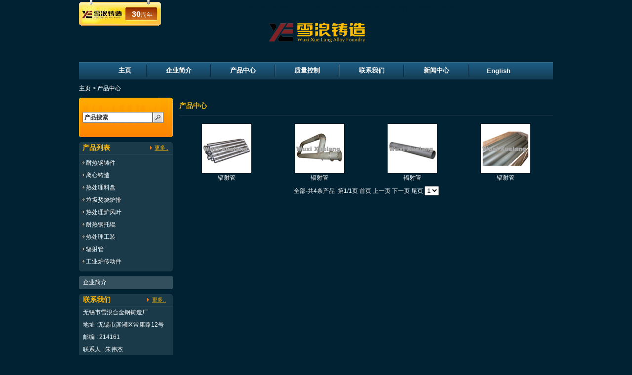

--- FILE ---
content_type: text/html
request_url: http://www.yjjmzz.com/Product.asp?Pone=5
body_size: 5141
content:

<html>
<head>
<script language="JavaScript"> 
document.oncontextmenu=new Function("event.returnValue=false;"); //禁止右键功能,单击右键将无任何反应 
document.onselectstart=new Function("event.returnValue=false;"); //禁止先择,也就是无法复制 
</script>

<meta http-equiv="Content-Type" content="text/html; charset=gb2312" />
<title>耐热钢铸件|离心铸造|热处理料盘|垃圾焚烧炉排-无锡雪浪合金钢铸造厂</title>
<link href="css.css" rel="stylesheet" type="text/css">
<SCRIPT language=javaScript>
<!--


function mOvr(src,clrOver){
        if (!src.contains(event.fromElement)) {
                src.style.cursor = 'default';
                src.bgColor = clrOver;
        }
}
function mOut(src,clrIn)  {
        if (!src.contains(event.toElement)) {
                src.style.cursor = 'default';
                src.bgColor = clrIn;
        }
}
//-->
</SCRIPT>
<style type="text/css">
<!--
.STYLE1 {
	color: #333333;
	font-weight: bold;
	font-size: 16px;
}
.STYLE2 {color: #999999}
.STYLE3 {color: #778899}
-->
</style>
<!-- Google Tag Manager -->

<script>(function(w,d,s,l,i){w[l]=w[l]||[];w[l].push({'gtm.start':

new Date().getTime(),event:'gtm.js'});var f=d.getElementsByTagName(s)[0],

j=d.createElement(s),dl=l!='dataLayer'?'&l='+l:'';j.async=true;j.src=

'https://www.googletagmanager.com/gtm.js?id='+i+dl;f.parentNode.insertBefore(j,f);

})(window,document,'script','dataLayer','GTM-WFW67PJ');</script>

<!-- End Google Tag Manager --></head>
<body>
<table width="960" border="0" align="center" cellpadding="0" cellspacing="0">
  <tr>
    <td align="center" valign="top"><table width="100%" border="0" align="center" cellpadding="0" cellspacing="0">
  <tr>
    <td height="126" align="center" valign="top"><table width="100%" height="126" border="0" align="center" cellpadding="0" cellspacing="0">
      <tr>
        <td width="166" rowspan="3" align="left" valign="top"><table width="100%" border="0" cellspacing="0" cellpadding="0">
          <tr>
            <td width="166" height="52" align="left" valign="top" background="images/ten.jpg"><table width="100%" border="0" cellspacing="0" cellpadding="0">
              <tr>
                <td width="59%">&nbsp;</td>
                <td width="35%" height="20">&nbsp;</td>
                <td width="6%">&nbsp;</td>
              </tr>
              <tr>
                <td>&nbsp;</td>
                <td align="center" valign="middle"><span class="ten">30</span>周年</td>
                <td>&nbsp;</td>
              </tr>
              <tr>
                <td height="10"></td>
                <td height="10"></td>
                <td height="10"></td>
              </tr>
            </table></td>
          </tr>
          <tr>
            <td>&nbsp;</td>
          </tr>
        </table></td>
        <td width="4" rowspan="3">&nbsp;</td>
        <td colspan="4" align="center" valign="middle"><p><font color="#002232">无锡雪浪合金钢铸造厂专业生产耐热钢铸件|离心铸造|热处理料盘|垃圾焚烧炉排|耐热钢托辊。</font></p></td>
      </tr>
      <tr>
        <td width="624" align="center" valign="middle"><font class="biaoti"><a href="http://www.yjjmzz.com" class="biaotid"><img src="images/bt.jpg" width="418" height="40" border="0" /></a></font></td>
        <td colspan="3" rowspan="2" align="right" valign="bottom">&nbsp;</td>
      </tr>
      <tr>
        <td height="30" align="center" valign="top">&nbsp;</td>
      </tr>
    </table></td>
  </tr>
  <tr>
    <td height="35" background="images/menubj.jpg"><table width="100%" height="35" border="0" align="center" cellpadding="0" cellspacing="0">
      <tr>
        <td width="50" align="center" valign="middle">&nbsp;</td>
        <td width="86" height="35" align="center" valign="middle"><a href="index.asp" class="menu">主页</a></td>
        <td width="2" align="center" valign="middle"><img src="images/menubjs.jpg" width="2" height="24" /></td>
        <td align="center" valign="middle" class="menu"><a href="about.asp" class="menu">企业简介</a></td>
        <td width="2" align="center" valign="middle"><img src="images/menubjs.jpg" width="2" height="24" /></td>
        <td align="center" valign="middle" class="menu"><a href="product.asp" class="menu">产品中心</a></td>
        <td width="2" align="center" valign="middle"><img src="images/menubjs.jpg" width="2" height="24" /></td>
        <td align="center" valign="middle" class="menu"><a href="Inspection.asp" class="menu">质量控制</a></td>
        <td width="2" align="center" valign="middle"><img src="images/menubjs.jpg" width="2" height="24" /></td>
        <td align="center" valign="middle" class="menu"><a href="contact.asp" class="menu">联系我们</a></td>
        <td width="2" align="center" valign="middle"><img src="images/menubjs.jpg" width="2" height="24" /></td>
        <td align="center" valign="middle" class="menu"><a href="news.asp" class="menu">新闻中心</a></td>
        <td width="2" align="center" valign="middle"><img src="images/menubjs.jpg" width="2" height="24" /></td> 
        <td align="center" valign="middle"><a href="english/index.asp" class="menu">English</a></td>
        <td width="50" align="center" valign="middle">&nbsp;</td>
      </tr>
    </table></td>
  </tr>
  <tr>
    <td height="10"></td>
  </tr>
</table>
</td>
  </tr>
  <tr>
    <td height="10"><A href="index.asp">主页</A> &gt; <a href="product.asp">产品中心</a> </td>
  </tr>
  <tr>
    <td height="10"></td>
  </tr>
  <tr>
    <td align="center" valign="top"><table width="100%" border="0" cellspacing="0" cellpadding="0">
      <tr>
        <td width="190" align="center" valign="top"><table width="190" border="0" align="center" cellpadding="0" cellspacing="0">
  <tr>
    <td align="center" valign="top"><table width="190" height="80" border="0" cellpadding="0" cellspacing="0" background="images/searchl.jpg">
        <tr>
          <td><table width="190" border="0" cellspacing="0" cellpadding="0">
		  <script>
		  function checkse()
		  {
		   if(document.se.key.value=="" || document.se.key.value=="search our products")
		   {
		    alert("Please give a key words");
			return false;
		   }
		  }
		  </script>
              <form action="product.asp" method="post"  name="se" onsubmit="return checkse()">
			  <tr>
                <td width="15">&nbsp;</td>
                <td width="108">&nbsp;</td>
                <td width="52">&nbsp;</td>
                <td width="15">&nbsp;</td>
              </tr>
              <tr>
                <td width="15">&nbsp;</td>
                <td><input name=key class=search 
onFocus="this.value=''" value="产品搜索" size="18" style="height:22px"></td>
                <td><table width="100%" height="2" border="0" cellpadding="0" cellspacing="0">
                    <tr>
                      <td align="left"><input name="image" type="image" src="images/fdj.gif"></td>
                    </tr>
                </table></td>
                <td width="15">&nbsp;</td>
              </tr>
              <tr>
                <td width="15">&nbsp;</td>
                <td>&nbsp;</td>
                <td>&nbsp;</td>
                <td width="15">&nbsp;</td>
              </tr></form>
          </table></td>
        </tr>
      </table>
        <table width="100%" border="0" cellspacing="0" cellpadding="0">
          <tr>
            <td height="10" colspan="2"></td>
          </tr>
          <tr>
            <td height="24" colspan="2" background="images/lefttop.jpg"><table width="100%" border="0" cellspacing="0" cellpadding="0">
                <tr>
                  <td width="8"></td>
                  <td width="140"><span class="biaotiq">产品列表</span></td>
                  <td width="10"><img src="images/jiantou1.gif" width="5" height="9"></td>
                  <td width="37"><a href="product.asp" class="more">更多..</a></td>
                </tr>
            </table></td>
          </tr>
          <tr>
            <td colspan="2"><img src="images/lefttop1.jpg" width="190" height="1"></td>
          </tr>
          <tr>
            <td height="5" colspan="2" bgcolor="#1A3A49"></td>
          </tr>
		  
          <tr>
            <td width="11" align="right" bgcolor="#1A3A49"><img src="images/jiantou.gif" width="6" height="8"></td>
            <td width="179" height="25" bgcolor="#1A3A49">&nbsp;<a href="Product.asp?Pone=2">耐热钢铸件</a></td>
          </tr>
          
          <tr>
            <td width="11" align="right" bgcolor="#1A3A49"><img src="images/jiantou.gif" width="6" height="8"></td>
            <td width="179" height="25" bgcolor="#1A3A49">&nbsp;<a href="Product.asp?Pone=1">离心铸造</a></td>
          </tr>
          
          <tr>
            <td width="11" align="right" bgcolor="#1A3A49"><img src="images/jiantou.gif" width="6" height="8"></td>
            <td width="179" height="25" bgcolor="#1A3A49">&nbsp;<a href="Product.asp?Pone=3">热处理料盘</a></td>
          </tr>
          
          <tr>
            <td width="11" align="right" bgcolor="#1A3A49"><img src="images/jiantou.gif" width="6" height="8"></td>
            <td width="179" height="25" bgcolor="#1A3A49">&nbsp;<a href="Product.asp?Pone=7">垃圾焚烧炉排</a></td>
          </tr>
          
          <tr>
            <td width="11" align="right" bgcolor="#1A3A49"><img src="images/jiantou.gif" width="6" height="8"></td>
            <td width="179" height="25" bgcolor="#1A3A49">&nbsp;<a href="Product.asp?Pone=4">热处理炉风叶</a></td>
          </tr>
          
          <tr>
            <td width="11" align="right" bgcolor="#1A3A49"><img src="images/jiantou.gif" width="6" height="8"></td>
            <td width="179" height="25" bgcolor="#1A3A49">&nbsp;<a href="Product.asp?Pone=9">耐热钢托辊</a></td>
          </tr>
          
          <tr>
            <td width="11" align="right" bgcolor="#1A3A49"><img src="images/jiantou.gif" width="6" height="8"></td>
            <td width="179" height="25" bgcolor="#1A3A49">&nbsp;<a href="Product.asp?Pone=6">热处理工装</a></td>
          </tr>
          
          <tr>
            <td width="11" align="right" bgcolor="#1A3A49"><img src="images/jiantou.gif" width="6" height="8"></td>
            <td width="179" height="25" bgcolor="#1A3A49">&nbsp;<a href="Product.asp?Pone=5">辐射管</a></td>
          </tr>
          
          <tr>
            <td width="11" align="right" bgcolor="#1A3A49"><img src="images/jiantou.gif" width="6" height="8"></td>
            <td width="179" height="25" bgcolor="#1A3A49">&nbsp;<a href="Product.asp?Pone=8">工业炉传动件</a></td>
          </tr>
          
          <tr>
            <td colspan="2"><img src="images/leftfoot.jpg" width="190" height="7"></td>
          </tr>
          <tr>
            <td height="10" colspan="2"></td>
          </tr>
          <tr>
            <td height="26" colspan="3" valign="middle" background="images/le1.jpg"><table width="190" border="0" cellspacing="0" cellpadding="0">
                <tr>
                  <td width="8">&nbsp;</td>
                  <td width="153"><a href="about.asp">企业简介</a></td>
                  <td width="17">&nbsp;</td>
                </tr>
            </table></td>
          </tr>
      </table>
      <table width="190" border="0" cellspacing="0" cellpadding="0">
          <tr>
            <td height="10" colspan="2"></td>
          </tr>
          <tr>
            <td height="24" colspan="2" background="images/lefttop.jpg"><table width="100%" border="0" cellspacing="0" cellpadding="0">
                <tr>
                  <td width="8"></td>
                  <td width="117"><span class="biaotiq">联系我们</span></td>
                  <td width="10"><img src="images/jiantou1.gif" width="5" height="9"></td>
                  <td width="37"><a href="contact.asp" class="more">更多..</a></td>
                </tr>
            </table></td>
          </tr>
          <tr>
            <td colspan="2"><img src="images/lefttop1.jpg" width="190" height="1"></td>
          </tr>
          <tr>
            <td valign="top" bgcolor="#1A3A49"><table width="95%" border="0" align="center" cellpadding="0" cellspacing="0">
                <tr>
                  <td><table width='90%' border='0' cellspacing='0' cellpadding='0' align=center><tr><td><P><SPAN style="LINE-HEIGHT: 25px">无锡市雪浪合金钢铸造厂<BR>地址&nbsp;:无锡市滨湖区常康路12号<BR>邮编&nbsp;: 214161<BR>联系人&nbsp;: 朱伟杰<BR>电话:0086-510-85184888<BR>传真: 0086-510-85190630<BR>手机: 0086-13806175022<BR>E-mail:<A href="mailto:sales@yjjmzz.com" target=_blank>sales@yjjmzz.com</A><BR>Http://<A href="http://www.yjjmzz.com/" target=_blank>www.yjjmzz.com</A></STYLE></SPAN> </P>
<TABLE border=0 cellSpacing=0 cellPadding=0 width="100%">
<TBODY>
<TR>
<TD vAlign=center align=middle>&nbsp;</TD>
<TD vAlign=center align=middle>&nbsp;</TD></TR>
<TR>
<TD vAlign=center align=middle><SPAN style="LINE-HEIGHT: 25px"><A href="http://www.baidu.com/" target=_blank><IMG border=0 align=middle src="english/UploadFiles/20091231142032216.jpg" galleryimg="no"></A></SPAN></TD>
<TD vAlign=center align=middle><SPAN style="LINE-HEIGHT: 25px"><A href="http://www.google.com/" target=_blank><IMG border=0 align=middle src="english/UploadFiles/20091231142037771.jpg" galleryimg="no"></A></SPAN></TD></TR>
<TR>
<TD height=8 vAlign=center align=middle></TD>
<TD height=8 vAlign=center align=middle></TD></TR>
<TR>
<TD vAlign=center align=middle><SPAN style="LINE-HEIGHT: 25px"><A href="http://www.yahoo.cn/" target=_blank><IMG border=0 align=middle src="english/UploadFiles/20091231142043561.jpg" galleryimg="no"></A></SPAN></TD>
<TD vAlign=center align=middle><SPAN style="LINE-HEIGHT: 25px"><A href="http://www.sohu.com/" target=_blank><IMG border=0 align=middle src="english/UploadFiles/20091231142047937.jpg" galleryimg="no"></A></SPAN></TD></TR></TBODY></TABLE></td></tr><tr><td>&nbsp;</td></tr></table></td>
                </tr>
            </table></td>
          </tr>
          <tr>
            <td bgcolor="#1A3A49"><img src="images/leftfoot.jpg" width="190" height="7"></td>
          </tr>
      </table></td>
  </tr>
</table>
</td>
        <td width="13">&nbsp;</td>
        <td valign="top"><table width="100%" border="0" cellspacing="0" cellpadding="0">
            <tr>
              <td><table width="100%" border="0" cellspacing="0" cellpadding="0">
                  <tr>
                    <td width="693" height="35" align="left" valign="middle" class="biaotiq">产品中心</td>
                    </tr>
                  <tr>
                    <td colspan="3" align="center" valign="top" background="images/xian.jpg"><img src="images/xian.jpg" width="9" height="1"></td>
                  </tr>
                </table>                </td>
            </tr>
            <tr>
              <td>&nbsp;</td>
            </tr>
            <tr>
              <td>

<table width="100%" border='0' align='center' cellpadding='0' cellspacing='0'>
  <tr>
    <td align=center>
 <table width='100%' border='0' align='center' cellpadding='0' cellspacing='1'>
   <tr>
     <td width='100%' align=center>
 <table width='100%' border='0' cellpadding='0' cellspacing='2' align=center>

  <tr>
 
<td valign=top align=center>
    <table width='125' border='0' cellpadding='0' cellspacing='0' align=center>
       <tr>
	     <td align=center><a href='productshow.asp?lt=113&Pone=5'><img src="UploadFiles/200992315839333.jpg" align='absmiddle' width='100' height='100' border='0' /></a></td>
	   </tr>
       <tr>
	     <td height=20 align=center>
		 <a href='productshow.asp?lt=113&Pone=5'>辐射管</a>		 </td>
		</tr>
	</table>
</td>

<td valign=top align=center>
    <table width='125' border='0' cellpadding='0' cellspacing='0' align=center>
       <tr>
	     <td align=center><a href='productshow.asp?lt=112&Pone=5'><img src="UploadFiles/200992315733310.jpg" align='absmiddle' width='100' height='100' border='0' /></a></td>
	   </tr>
       <tr>
	     <td height=20 align=center>
		 <a href='productshow.asp?lt=112&Pone=5'>辐射管</a>		 </td>
		</tr>
	</table>
</td>

<td valign=top align=center>
    <table width='125' border='0' cellpadding='0' cellspacing='0' align=center>
       <tr>
	     <td align=center><a href='productshow.asp?lt=111&Pone=5'><img src="UploadFiles/20099231572495.jpg" align='absmiddle' width='100' height='100' border='0' /></a></td>
	   </tr>
       <tr>
	     <td height=20 align=center>
		 <a href='productshow.asp?lt=111&Pone=5'>辐射管</a>		 </td>
		</tr>
	</table>
</td>

<td valign=top align=center>
    <table width='125' border='0' cellpadding='0' cellspacing='0' align=center>
       <tr>
	     <td align=center><a href='productshow.asp?lt=110&Pone=5'><img src="UploadFiles/200992315634699.jpg" align='absmiddle' width='100' height='100' border='0' /></a></td>
	   </tr>
       <tr>
	     <td height=20 align=center>
		 <a href='productshow.asp?lt=110&Pone=5'>辐射管</a>		 </td>
		</tr>
	</table>
</td>

</tr>

</table>
  </td>
 </tr>
</table>
 <table width='100%' height="25" border="0" align="center" cellpadding="0" cellspacing="0">
   
   <form method="post" action='?Pone=5'>
     <tr>
       <td><div align='center'> 全部-共<font color="ffffff">4</font>条产品
         &nbsp;第<font color="ffffff">1</font>/1页
         
         首页 上一页
         
         下一页 尾页
         
         <select onchange="javascript:submit()" size="1" name="select">
           
           <option value='1' selected>1</option>
           
         </select>
       </div></td>
     </tr>
   </form>
 </table></td></tr></table>
               </td>
            </tr>
            <tr>
              <td>&nbsp;</td>
            </tr>
          </table></td>
      </tr>
    </table></td>
  </tr>
  <tr>
    <td align="center" valign="top"><table width="95%" border="0" cellspacing="0" cellpadding="0">
  <tr>
    <td>&nbsp;</td>
  </tr>
</table>
<table width="100%" border="0" align="center" cellpadding="0" cellspacing="0">
  <tr>
    <td background="images/foot1.jpg"><img src="images/foot1.jpg" width="30" height="1"></td>
  </tr>
  <tr>
    <td height="30" align="center" valign="middle" bgcolor="003C5A"><table width="98%" border="0" cellspacing="0" cellpadding="0">
      <tr>
        <td align="center" valign="middle"><a href="Product.asp?Pone=2" class="more">耐热钢铸件</a>&nbsp;&nbsp;&nbsp;&nbsp;|&nbsp;&nbsp;&nbsp;&nbsp;<a href="Product.asp?Pone=1" class="more">离心铸造</a>&nbsp;&nbsp;&nbsp;&nbsp;|&nbsp;&nbsp;&nbsp;&nbsp;<a href="Product.asp?Pone=3" class="more">热处理料盘</a>&nbsp;&nbsp;&nbsp;&nbsp;|&nbsp;&nbsp;&nbsp;&nbsp;<a href="Product.asp?Pone=4" class="more">热处理炉风叶</a>&nbsp;&nbsp;&nbsp;&nbsp;|&nbsp;&nbsp;&nbsp;&nbsp;<a href="Product.asp?Pone=5" class="more">辐射管</a>&nbsp;&nbsp;&nbsp;&nbsp;|&nbsp;&nbsp;&nbsp;&nbsp;<a href="Product.asp?Pone=9" class="more">耐热钢托辊</a>&nbsp;&nbsp;&nbsp;&nbsp;|&nbsp;&nbsp;&nbsp;&nbsp;<a href="Product.asp?Pone=6" class="more">热处理工装</a>&nbsp;&nbsp;&nbsp;|&nbsp;&nbsp;&nbsp;&nbsp;<a href="Product.asp?Pone=7" class="more">垃圾焚烧炉排</a>&nbsp;&nbsp;&nbsp;&nbsp;|&nbsp;&nbsp;&nbsp;&nbsp;<a href="Product.asp?Pone=8" class="more">工业炉传动件</a></td>
      </tr>
    </table></td>
  </tr>
  <tr>
    <td height="25" align="center" bgcolor="003C5A"><table width="95%" border="0" cellspacing="0" cellpadding="0">
        <tr>
          <td align="center">版权所有：无锡市雪浪合金钢铸造厂&nbsp;&nbsp;&nbsp; 
<a href="http://www.beian.miit.gov.cn/" target="_blank">苏ICP备05008139号</a></td>
        </tr>
      </table>
    </td>
  </tr>
</table>
<!-- Google Tag Manager (noscript) -->

<noscript><iframe src="https://www.googletagmanager.com/ns.html?id=GTM-WFW67PJ"

height="0" width="0" style="display:none;visibility:hidden"></iframe></noscript>

<!-- End Google Tag Manager (noscript) --></td>
  </tr>
</table>
</body>
</html>


--- FILE ---
content_type: text/css
request_url: http://www.yjjmzz.com/css.css
body_size: 727
content:
body {
	margin-left: 0px;
	margin-top: 0px;
	margin-right: 0px;
	margin-bottom: 0px;
	background-color: #002233;
}
body,td,th {
	font-family: Geneva, Arial, Helvetica, sans-serif;
	font-size: 12px;
	color: #F3F3F3;
}
.biaoti {
	font-family: Arial, Helvetica, sans-serif;
	font-size: 24px;
	font-style: normal;
	font-weight: bold;
	color: FFBB00;
	text-decoration: none;
}
a.biaotid:link {
	font-family: Arial, Helvetica, sans-serif;
	font-size: 20px;
	font-style: normal;
	font-weight: bold;
	color: FFBB00;
	text-decoration: none;
}
a.biaotid:hover {
	font-family: Geneva, Arial, Helvetica, sans-serif;
	font-size: 20px;
	font-weight: bold;
	color: FFFF99;
	text-decoration: none;
}
a.biaotid:visited {
	font-family: Arial, Helvetica, sans-serif;
	font-size: 20px;
	font-style: normal;
	font-weight: bold;
	color: FFBB00;
	text-decoration: none;
}

.biaotiq {
	font-family: Arial, Helvetica, sans-serif;
	font-size: 14px;
	font-style: normal;
	font-weight: bold;
	color: FFBB00;
	text-decoration: none;
}
.banner {
	font-family: Arial, Helvetica, sans-serif;
	font-size: 18px;
	font-weight: bold;
	color: 999999;
	text-decoration: none;
	font-style: normal;
}

a {
	font-family: Geneva, Arial, Helvetica, sans-serif;
	font-size: 12px;
	color: #FFFFFF;
	text-decoration: none;
	font-weight: normal;
}
a:visited {
	color: #CCCCCC;
	font-family: Geneva, Arial, Helvetica, sans-serif;
	font-size: 12px;
	font-weight: normal;
}
a.more:link {
	font-family: Geneva, Arial, Helvetica, sans-serif;
	font-size: 11px;
	font-weight: normal;
	color: FFBB00;
	text-decoration: underline;
}
a.more:hover {
	font-family: Geneva, Arial, Helvetica, sans-serif;
	font-size: 11px;
	font-weight: normal;
	color: FFFF99;
	text-decoration: underline;
}
a.more:visited {
	font-family: Geneva, Arial, Helvetica, sans-serif;
	font-size: 11px;
	font-weight: normal;
	color: FFBB00;
	text-decoration: underline;
}
a:hover {
	color: #FFFFFF;
	font-family: Geneva, Arial, Helvetica, sans-serif;
	font-size: 12px;
	font-weight: normal;
	text-decoration: underline;
}
.menu {
	font-family: Geneva, Arial, Helvetica, sans-serif;
	font-size: 13px;
	color: #FFFFFF;
	text-decoration: none;
	font-weight: bold;
}
.menu:visited {
	color: #FFFFFF;
	font-family: Geneva, Arial, Helvetica, sans-serif;
	font-size: 13px;
	font-weight: bold;
}
.menu:hover {
	color: #FFFFFF;
	font-family: Geneva, Arial, Helvetica, sans-serif;
	font-size: 13px;
	font-weight: bold;
	text-decoration: underline;
	background-image: none;
	background-attachment: fixed;
	background-repeat: no-repeat;
	background-position: center center;
}
.ten {
	font-family: Arial, Helvetica, sans-serif;
	font-size: 16px;
	font-style: normal;
	font-weight: bold;
	color: #ffffff;
	text-decoration: none;
}
.search {
	font-family: Arial, Helvetica, sans-serif;
	font-size: 12px;
	font-style: normal;
	font-weight: bold;
	color: #333333;
	text-decoration: none;
}
.1 {
	font-family: Geneva, Arial, Helvetica, sans-serif;
	font-size: 13px;
	color: #012235;
	text-decoration: none;
	font-weight: bold;
}
.1:visited {
	color: #012235;
	font-family: Geneva, Arial, Helvetica, sans-serif;
	font-size: 13px;
	font-weight: bold;
}
.1:hover {
	color: #ffbb00;
	font-family: Geneva, Arial, Helvetica, sans-serif;
	font-size: 13px;
	font-weight: bold;
	text-decoration: underline;
	background-image: none;
	background-attachment: fixed;
	background-repeat: no-repeat;
	background-position: center center;
}

--- FILE ---
content_type: text/plain
request_url: https://www.google-analytics.com/j/collect?v=1&_v=j102&a=1749121611&t=pageview&_s=1&dl=http%3A%2F%2Fwww.yjjmzz.com%2FProduct.asp%3FPone%3D5&ul=en-us%40posix&dt=%E8%80%90%E7%83%AD%E9%92%A2%E9%93%B8%E4%BB%B6%7C%E7%A6%BB%E5%BF%83%E9%93%B8%E9%80%A0%7C%E7%83%AD%E5%A4%84%E7%90%86%E6%96%99%E7%9B%98%7C%E5%9E%83%E5%9C%BE%E7%84%9A%E7%83%A7%E7%82%89%E6%8E%92-%E6%97%A0%E9%94%A1%E9%9B%AA%E6%B5%AA%E5%90%88%E9%87%91%E9%92%A2%E9%93%B8%E9%80%A0%E5%8E%82&sr=1280x720&vp=1280x720&_u=YEBAAAABAAAAAC~&jid=2025292286&gjid=2071504086&cid=653042240.1768709920&tid=UA-78286246-10&_gid=1796449627.1768709920&_r=1&_slc=1&gtm=45He61e1n81WFW67PJza200&gcd=13l3l3l3l1l1&dma=0&tag_exp=103116026~103200004~104527906~104528501~104684208~104684211~105391253~115616985~115938466~115938469~117041588&z=362739078
body_size: -448
content:
2,cG-QQ00YLFV7K